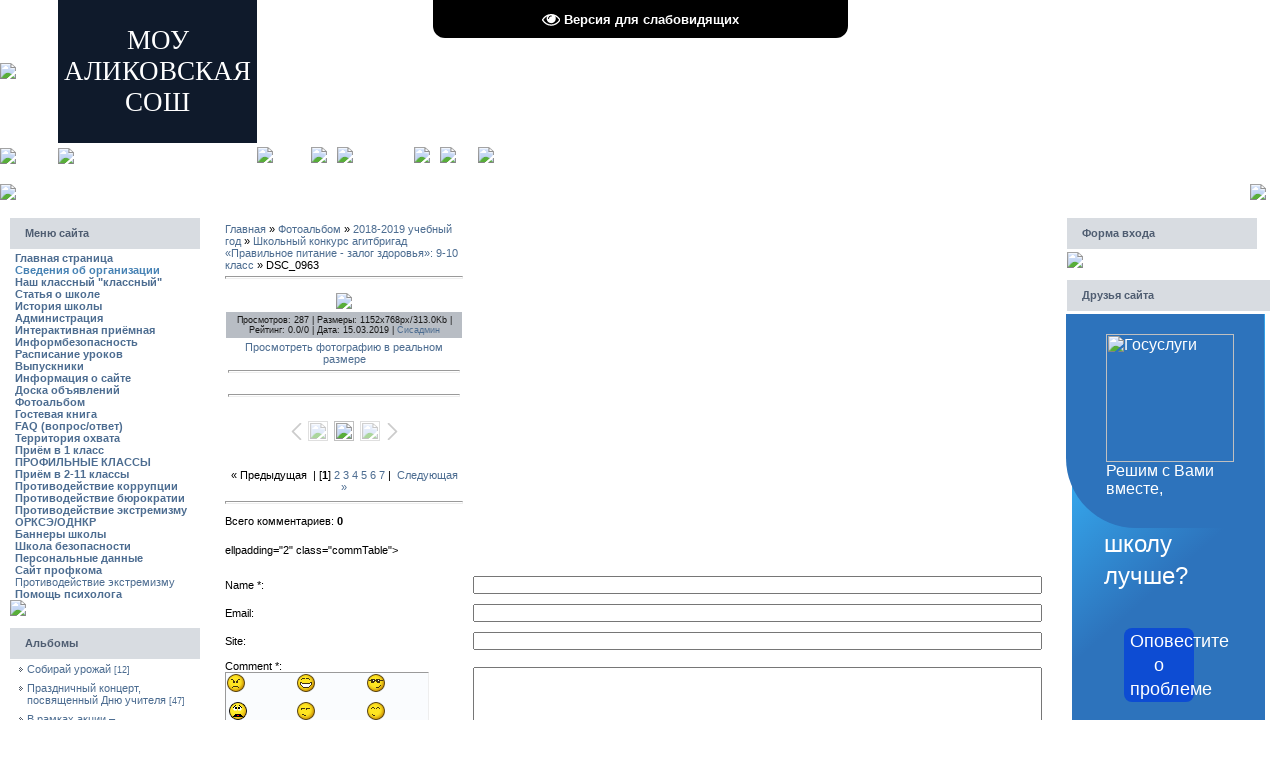

--- FILE ---
content_type: text/html; charset=UTF-8
request_url: https://alikovo.ucoz.ru/photo/2018_2019_uchebnyj_god/shkolnyj_konkurs_agitbrigad_pravilnoe_pitanie_zalog_zdorovja_10_11_klass/dsc_0963/122-0-2282
body_size: 20841
content:
<html>
<head>

<title>DSC_0963 - Школьный конкурс агитбригад «Правильное питание - залог здоровья»: 9-10 класс - 2018-2019 учебный год - Фотоальбом - Сайт МБОУ "Аликовская СОШ им. И.Я.Яковлева"</title>
<link type="text/css" rel="StyleSheet" href="/_st/my.css" />

	<link rel="stylesheet" href="/.s/src/base.min.css" />
	<link rel="stylesheet" href="/.s/src/layer7.min.css" />

	<script src="/.s/src/jquery-1.12.4.min.js"></script>
	
	<script src="/.s/src/uwnd.min.js"></script>
	<script src="//s763.ucoz.net/cgi/uutils.fcg?a=uSD&ca=2&ug=999&isp=1&r=0.77168955157379"></script>
	<link rel="stylesheet" href="/.s/src/ulightbox/ulightbox.min.css" />
	<link rel="stylesheet" href="/.s/src/photo.css" />
	<link rel="stylesheet" href="/.s/src/photopage.min.css" />
	<link rel="stylesheet" href="/.s/src/social.css" />
	<script src="/.s/src/ulightbox/ulightbox.min.js"></script>
	<script src="/.s/src/photopage.min.js"></script>
	<script src="/.s/src/visually_impaired.min.js"></script>
	<script>
/* --- UCOZ-JS-DATA --- */
window.uCoz = {"site":{"id":"0alikovo","host":"alikovo.ucoz.ru","domain":null},"sign":{"7251":"Запрошенный контент не может быть загружен. Пожалуйста, попробуйте позже.","3125":"Закрыть","7253":"Начать слайд-шоу","10075":"Обязательны для выбора","5458":"Следующий","3238":"Опции","7254":"Изменить размер","5255":"Помощник","7287":"Перейти на страницу с фотографией.","7252":"Предыдущий","210178":"Замечания"},"module":"photo","uLightboxType":1,"ssid":"001316100335214512265","layerType":7,"language":"ru","country":"US"};
/* --- UCOZ-JS-CODE --- */
	var uhe    = 2;
	var lng    = 'ru';
	var has    = 0;
	var imgs   = 0;
	var bg     = 0;
	var hwidth = 0;
	var bgs    = [1, 2 ];
	var fonts  = [22];
	var eyeSVG = '<?xml version="1.0" encoding="utf-8"?><svg width="18" height="18" viewBox="0 0 1750 1750" xmlns="http://www.w3.org/2000/svg"><path fill="#ffffff" d="M1664 960q-152-236-381-353 61 104 61 225 0 185-131.5 316.5t-316.5 131.5-316.5-131.5-131.5-316.5q0-121 61-225-229 117-381 353 133 205 333.5 326.5t434.5 121.5 434.5-121.5 333.5-326.5zm-720-384q0-20-14-34t-34-14q-125 0-214.5 89.5t-89.5 214.5q0 20 14 34t34 14 34-14 14-34q0-86 61-147t147-61q20 0 34-14t14-34zm848 384q0 34-20 69-140 230-376.5 368.5t-499.5 138.5-499.5-139-376.5-368q-20-35-20-69t20-69q140-229 376.5-368t499.5-139 499.5 139 376.5 368q20 35 20 69z"/></svg>';
	jQuery(function ($) {
		document.body.insertAdjacentHTML('afterBegin', '<a id="uhvb" class="in-body top-centered " style="background-color:#000000; color:#ffffff; " href="javascript:;" onclick="uvcl();" itemprop="copy">'+eyeSVG+' <b>Версия для слабовидящих</b></a>');
		uhpv(has);
	});
	

		function eRateEntry(select, id, a = 65, mod = 'photo', mark = +select.value, path = '', ajax, soc) {
			if (mod == 'shop') { path = `/${ id }/edit`; ajax = 2; }
			( !!select ? confirm(select.selectedOptions[0].textContent.trim() + '?') : true )
			&& _uPostForm('', { type:'POST', url:'/' + mod + path, data:{ a, id, mark, mod, ajax, ...soc } });
		}

		function updateRateControls(id, newRate) {
			let entryItem = self['entryID' + id] || self['comEnt' + id];
			let rateWrapper = entryItem.querySelector('.u-rate-wrapper');
			if (rateWrapper && newRate) rateWrapper.innerHTML = newRate;
			if (entryItem) entryItem.querySelectorAll('.u-rate-btn').forEach(btn => btn.remove())
		}

	let ajaxPageController = {
		showLoader : function() { document.getElementById('myGrid')?.classList.remove('u-hidden'); },
		hideLoader : function() { document.getElementById('myGrid')?.classList.add('u-hidden'); },
	};
 function uSocialLogin(t) {
			var params = {"ok":{"height":390,"width":710},"yandex":{"height":515,"width":870},"vkontakte":{"width":790,"height":400}};
			var ref = escape(location.protocol + '//' + ('alikovo.ucoz.ru' || location.hostname) + location.pathname + ((location.hash ? ( location.search ? location.search + '&' : '?' ) + 'rnd=' + Date.now() + location.hash : ( location.search || '' ))));
			window.open('/'+t+'?ref='+ref,'conwin','width='+params[t].width+',height='+params[t].height+',status=1,resizable=1,left='+parseInt((screen.availWidth/2)-(params[t].width/2))+',top='+parseInt((screen.availHeight/2)-(params[t].height/2)-20)+'screenX='+parseInt((screen.availWidth/2)-(params[t].width/2))+',screenY='+parseInt((screen.availHeight/2)-(params[t].height/2)-20));
			return false;
		}
		function TelegramAuth(user){
			user['a'] = 9; user['m'] = 'telegram';
			_uPostForm('', {type: 'POST', url: '/index/sub', data: user});
		}
function loginPopupForm(params = {}) { new _uWnd('LF', ' ', -250, -100, { closeonesc:1, resize:1 }, { url:'/index/40' + (params.urlParams ? '?'+params.urlParams : '') }) }
/* --- UCOZ-JS-END --- */
</script>

	<style>.UhideBlock{display:none; }</style>
	<script type="text/javascript">new Image().src = "//counter.yadro.ru/hit;noadsru?r"+escape(document.referrer)+(screen&&";s"+screen.width+"*"+screen.height+"*"+(screen.colorDepth||screen.pixelDepth))+";u"+escape(document.URL)+";"+Date.now();</script>
</head>

<body style="background-color:#FFFFFF; margin:0px; padding:0px;">
<div style="background:url('//src.ucoz.ru/t/831/1.gif') repeat-x #FFFFFF;">
<!-- Header -->
<table border="0" cellpadding="0" cellspacing="0" width="100%" height="169">
<tr>
 <td width="58" height="143"><img src="//src.ucoz.ru/t/831/2.jpg" border="0"></td>
 <td width="199" align="center" style="background:url('//src.ucoz.ru/t/831/3.jpg') #0F1A2B;"><span style="color:#FFFFFF;font:20pt bold Verdana,Tahoma;">МОУ АЛИКОВСКАЯ СОШ</span></td>
 <td align="right" style="background:url('//src.ucoz.ru/t/831/4.jpg') left no-repeat;padding-top:5px;padding-right:10px;color:#FFFFFF;font-size:10px;" valign="top">Среда, 21.01.2026, 22:19</td>
</tr> 
<tr>
 <td width="58" height="26"><img src="//src.ucoz.ru/t/831/5.jpg" border="0"></td>
 <td width="199" height="26"><img src="//src.ucoz.ru/t/831/6.jpg" border="0"></td>
 <td style="background:url('//src.ucoz.ru/t/831/7.jpg') left no-repeat;">
 <div style="height:18px;background:url('//src.ucoz.ru/t/831/8.gif');margin-right:10px;float:left;text-transform:lowercase;font-size:10px;" class="topLink"><img src="//src.ucoz.ru/t/831/9.gif" border="0" align="absmiddle"><a href="http://alikovo.ucoz.ru/">Главная</a><img src="//src.ucoz.ru/t/831/10.gif" border="0" align="absmiddle"></div>
 <div style="height:18px;background:url('//src.ucoz.ru/t/831/8.gif');margin-right:10px;float:left;text-transform:lowercase;font-size:10px;" class="topLink"><img src="//src.ucoz.ru/t/831/9.gif" border="0" align="absmiddle"><a href="/register">Регистрация</a><img src="//src.ucoz.ru/t/831/10.gif" border="0" align="absmiddle"></div><div style="height:18px;background:url('//src.ucoz.ru/t/831/8.gif');margin-right:10px;float:left;text-transform:lowercase;font-size:10px;" class="topLink"><img src="//src.ucoz.ru/t/831/9.gif" border="0" align="absmiddle"><a href="javascript:;" rel="nofollow" onclick="loginPopupForm(); return false;">Вход</a><img src="//src.ucoz.ru/t/831/10.gif" border="0" align="absmiddle"></div></td>
</tr> 
</table>
<table border="0" cellpadding="0" cellspacing="0" width="100%" height="46">
<tr>
 <td width="30" height="46"><img src="//src.ucoz.ru/t/831/11.jpg" border="0"></td>
 <td align="right" class="topLink1" style="background:url('//src.ucoz.ru/t/831/12.jpg') left no-repeat;padding-bottom:7px;font-size:10px;color:#FFFFFF;">Приветствую Вас <b>Гость</b>  </td>
 <td width="30" height="46"><img src="//src.ucoz.ru/t/831/13.jpg" border="0"></td>
</tr> 
</table>
<!-- /Header -->

<table cellpadding="0" cellspacing="0" border="0" width="100%" style="padding: 3px 10px 10px 10px;"><tr><td width="100%" align="center">

<!-- Body -->
<table border="0" cellpadding="0" cellspacing="0" width="100%">
<tr>
<td valign="top" width="190">

<!-- -->
<table border="0" cellpadding="0" cellspacing="0" width="190">
<tr><td height="31" style="background:url('//src.ucoz.ru/t/831/14.gif') #D8DCE1;color:#4F5D71;padding-left:15px;"><b>Меню сайта</b></td></tr>
<tr><td style="background:url('//src.ucoz.ru/t/831/15.gif');padding:3px 5px 0px 5px;">
<!--U1AAMENU1Z--><div style="display: inline;" id="menuDiv">
<span style="font-weight: bold;"><a class="m" href="http://alikovo.ucoz.ru/" target="null">Главная страница</a></span><span style="font-weight: bold;"><br><a href="//alikovo.ucoz.ru/index/0-14" target="_self"><span style="color: rgb(70, 130, 180);">Сведения об организации</span></a></span><span style="font-weight: bold;"></span><span style="font-size: 10pt;"><span style="font-size: 8pt;"></span></span><span style="font-weight: bold;"><br><a href="//alikovo.ucoz.ru/index/samyj_klassnyj_quotklassnyjquot/0-42" target="_blank">Наш классный "классный"</a></span><br><ul class="uz"><li class="m"><span style="font-weight: bold;"><a href="http://www.firo.ru/wp-content/uploads/2014/04/Novickaja.pdf" target="_blank">Статья о школе</a><br></span></li><li><span style="font-weight: bold;"><a class="m" href="//alikovo.ucoz.ru/index/0-4">История школы</a></span></li><span style="font-weight: bold;">
</span><li class="m"><span style="font-weight: bold;"><a class="m" href="//alikovo.ucoz.ru/index/0-5">Администрация</a></span></li><li class="m"><span style="font-weight: bold;"><a href="//alikovo.ucoz.ru/index/0-3" target="_blank">Интерактивная приёмная</a></span></li><li class="m"><span style="font-weight: bold;"><a target="_blank" href="//alikovo.ucoz.ru/news/informbezopas/2020-11-18-2346">Информбезопасность</a><br></span></li><li class="m"><span style="font-weight: bold;"><a href="http://salikovo.chuvash.org/razpizanie/index.html" target="_blank">Расписание уроков</a><a target="_blank"></a></span></li><span style="font-weight: bold;">

</span><li class="m"><span style="font-weight: bold;"><a class="m" href="//alikovo.ucoz.ru/index/0-8">Выпускники</a></span> </li><span style="font-weight: bold;">
</span><li class="m"><span style="font-weight: bold;"><a class="m" href="//alikovo.ucoz.ru/index/0-2">Информация о сайте</a></span></li><li class="m"><span style="font-weight: bold;"><a href="//alikovo.ucoz.ru/board/" target="_blank">Доска объявлений</a><br></span></li><span style="font-weight: bold;"></span><li class="m"><span style="font-weight: bold;"><a class="m" href="//alikovo.ucoz.ru/photo/">Фотоальбом</a></span> </li><span style="font-weight: bold;">
</span><li class="m"><span style="font-weight: bold;"><a class="m" href="//alikovo.ucoz.ru/gb/">Гостевая книга</a></span> </li><span style="font-weight: bold;"></span><li class="m"><span style="font-weight: bold;"><a class="m" href="//alikovo.ucoz.ru/faq/">FAQ (вопрос/ответ)</a></span></li><li class="m"><span style="font-weight: bold;"><a href="https://maps.yandex.ru/?um=mymaps%3AfLNM5qUZ7e_DAIoL0wIY2TVJi-0iOtGG&amp;ll=46.775863%2C55.716962&amp;z=11" target="_blank">Территория охвата</a></span></li><li class="m"><span style="font-weight: bold;"><a href="//alikovo.ucoz.ru/news/vakantnye_mesta_dlja_prijoma_v_1_klass/2014-12-14-1330" target="_blank">Приём в 1 класс</a></span></li><li class="m"><span style="font-weight: bold;"><a target="_blank" href="//alikovo.ucoz.ru/news/prijom_v_10_klassy/2020-08-03-2311">ПРОФИЛЬНЫЕ КЛАССЫ</a><br></span></li><li class="m"><span style="font-weight: bold;"><a target="_blank" href="//alikovo.ucoz.ru/news/primem/2020-10-01-2327">Приём в 2-11 классы</a></span></li><li class="m"><span style="font-weight: bold;"><a target="_blank" href="//alikovo.ucoz.ru/news/2007-03-20-13">Противодействие коррупции</a></span></li><li class="m"><span style="font-weight: bold;"><a href="https://alikovo.ucoz.ru/news/protivodejstvie_bjurokratizacii/2023-08-03-2886" target="_blank">Противодействие бюрократии</a></span></li><li class="m"><span style="font-weight: bold;"><a href="https://alikovo.ucoz.ru/news/kak_segodnja_alikovskaja_shkola_otmtila_den_rossijskogo_gosudarstvennogo_flaga/2024-08-22-3031" target="_blank">Противодействие экстремизму<br></a></span></li><li class="m"><span style="font-weight: bold;"><a target="_blank" href="//alikovo.ucoz.ru/news/orcse/2021-02-12-2402">ОРКСЭ/ОДНКР</a></span></li><li class="m"><span style="font-weight: bold;"><a href="//alikovo.ucoz.ru/news/prikhodite_na_pokrov/2022-10-16-2765" target="_blank">Баннеры школы</a><br></span></li><span style="font-weight: bold;">
</span><span style="font-weight: bold;">
</span><li class="m"><a target="_blank" href="//alikovo.ucoz.ru/news/2007-05-20-38"><span style="font-weight: bold;">Школа безопасности</span></a></li><li class="m"><span style="font-weight: bold;"><a target="_blank" href="//alikovo.ucoz.ru/news/persdann/2021-05-21-2464">Персональные данные</a><br></span></li><li class="m"><span style="font-weight: bold;"><a class="m" href="//www.alik-profcom.ucoz.ru/">Сайт профкома</a></span></li><li class="m"><a href="https://alikovo.ucoz.ru/news/sofija_i_sofja_dve_medali_odin_vid_sporta/2025-03-21-3105" target="_blank">Противодействие экстремизму</a></li><li class="m"><span style="font-weight: bold;"><a href="https://alikovo.ucoz.ru/news/pomoshh_shkolnogo_psikhologa/2025-08-19-3145" target="_blank">Помощь психолога</a></span></li></ul></div><script type="text/javascript">try { var nl=document.getElementById('menuDiv').getElementsByTagName('a'); var found=-1; var url=document.location.href+'/'; var len=0; for (var i=0;i<nl.length;i++){ if (url.indexOf(nl[i].href)>=0){ if (found==-1 || len<nl[i].href.length){ found=i; len=nl[i].href.length; } } } if (found>=0){ nl[found].className='ma'; } } catch(e){}</script><!--/U1AAMENU1Z-->
</td></tr>
<tr><td><img src="//src.ucoz.ru/t/831/16.gif" border="0"></td></tr>
</table><br />
<!--/-->

<!-- -->

<table border="0" cellpadding="0" cellspacing="0" width="190">
<tr><td height="31" style="background:url('//src.ucoz.ru/t/831/14.gif') #D8DCE1;color:#4F5D71;padding-left:15px;"><b>Альбомы</b></td></tr>
<tr><td style="background:url('//src.ucoz.ru/t/831/15.gif');padding:3px 5px 0px 5px;"><table border="0" cellspacing="1" cellpadding="0" width="100%" class="catsTable"><tr>
					<td style="width:100%" class="catsTd" valign="top" id="cid83">
						<a href="/photo/2018_2019_uchebnyj_god/sobiraj_urozhaj/83" class="catName">Собирай урожай</a>  <span class="catNumData" style="unicode-bidi:embed;">[12]</span> 
					</td></tr><tr>
					<td style="width:100%" class="catsTd" valign="top" id="cid84">
						<a href="/photo/2018_2019_uchebnyj_god/prazdnichnyj_koncert_posvjashhennyj_dnju_uchitelja/84" class="catName">Праздничный концерт, посвященный Дню учителя</a>  <span class="catNumData" style="unicode-bidi:embed;">[47]</span> 
					</td></tr><tr>
					<td style="width:100%" class="catsTd" valign="top" id="cid85">
						<a href="/photo/2018_2019_uchebnyj_god/v_ramkakh_akcii_pokazatelnye_vystuplenija_po_karateh/85" class="catName">В рамках акции – показательные выступления по каратэ</a>  <span class="catNumData" style="unicode-bidi:embed;">[4]</span> 
					</td></tr><tr>
					<td style="width:100%" class="catsTd" valign="top" id="cid86">
						<a href="/photo/2018_2019_uchebnyj_god/nashe_zdorove_v_nashikh_rukakh/86" class="catName">Наше здоровье – в наших руках!</a>  <span class="catNumData" style="unicode-bidi:embed;">[5]</span> 
					</td></tr><tr>
					<td style="width:100%" class="catsTd" valign="top" id="cid87">
						<a href="/photo/2018_2019_uchebnyj_god/posvjashhenie_v_pervoklassniki/87" class="catName">Посвящение в первоклассники</a>  <span class="catNumData" style="unicode-bidi:embed;">[24]</span> 
					</td></tr><tr>
					<td style="width:100%" class="catsTd" valign="top" id="cid88">
						<a href="/photo/2018_2019_uchebnyj_god/otkrytye_uroki_v_ramkakh_seminara_praktikuma_uchitelej_inostrannogo_jazyka/88" class="catName">Открытые уроки в рамках семинара-практикума  учителей иностранного языка</a>  <span class="catNumData" style="unicode-bidi:embed;">[5]</span> 
					</td></tr><tr>
					<td style="width:100%" class="catsTd" valign="top" id="cid89">
						<a href="/photo/2018_2019_uchebnyj_god/shkolnik_mozhet_chto_nuzhno_znat_o_svoikh_pravakh_na_egeh_i_kak_dejstvovat/89" class="catName">Школьник может! Что нужно знать о своих правах на ЕГЭ и как действовать</a>  <span class="catNumData" style="unicode-bidi:embed;">[4]</span> 
					</td></tr><tr>
					<td style="width:100%" class="catsTd" valign="top" id="cid90">
						<a href="/photo/2018_2019_uchebnyj_god/iii_respublikanskij_slet_chuvashskogo_regionalnogo_otdelenija_rossijskogo_dvizhenija_shkolnikov/90" class="catName">III республиканский Слет Чувашского регионального отделения Российского движения школьников</a>  <span class="catNumData" style="unicode-bidi:embed;">[11]</span> 
					</td></tr><tr>
					<td style="width:100%" class="catsTd" valign="top" id="cid91">
						<a href="/photo/2018_2019_uchebnyj_god/dnju_rozhdenija_rdsh_posvjashhaetsja/91" class="catName">Дню рождения РДШ посвящается…</a>  <span class="catNumData" style="unicode-bidi:embed;">[19]</span> 
					</td></tr><tr>
					<td style="width:100%" class="catsTd" valign="top" id="cid92">
						<a href="/photo/2018_2019_uchebnyj_god/v_shkole_otmetili_mezhdunarodnyj_den_tolerantnosti/92" class="catName">В школе отметили Международный день толерантности</a>  <span class="catNumData" style="unicode-bidi:embed;">[6]</span> 
					</td></tr><tr>
					<td style="width:100%" class="catsTd" valign="top" id="cid93">
						<a href="/photo/2018_2019_uchebnyj_god/den_zdorovja_s_rdsh_shkolnyj_ehtap_vserossijskogo_turnira_po_shakhmatam/93" class="catName">День здоровья с РДШ: школьный этап Всероссийского турнира по шахматам</a>  <span class="catNumData" style="unicode-bidi:embed;">[12]</span> 
					</td></tr><tr>
					<td style="width:100%" class="catsTd" valign="top" id="cid94">
						<a href="/photo/2018_2019_uchebnyj_god/sostojalos_obshheshkolnoe_roditelskoe_sobranie_konferencija/94" class="catName">Состоялось общешкольное родительское собрание (конференция)</a>  <span class="catNumData" style="unicode-bidi:embed;">[15]</span> 
					</td></tr><tr>
					<td style="width:100%" class="catsTd" valign="top" id="cid95">
						<a href="/photo/2018_2019_uchebnyj_god/prazdnichnyj_koncert_posvjashhennyj_dnju_materi/95" class="catName">Праздничный концерт, посвященный Дню матери</a>  <span class="catNumData" style="unicode-bidi:embed;">[29]</span> 
					</td></tr><tr>
					<td style="width:100%" class="catsTd" valign="top" id="cid96">
						<a href="/photo/2018_2019_uchebnyj_god/v_preddverii_novogo_goda_akcija_quot_deti_detjam_quot/96" class="catName">В преддверии Нового года акция "Дети детям"</a>  <span class="catNumData" style="unicode-bidi:embed;">[17]</span> 
					</td></tr><tr>
					<td style="width:100%" class="catsTd" valign="top" id="cid97">
						<a href="/photo/2018_2019_uchebnyj_god/shkolnyj_konkurs_khudozhestvennogo_tvorchestva_klassnaja_jolka/97" class="catName">Школьный конкурс художественного творчества «Классная Ёлка»</a>  <span class="catNumData" style="unicode-bidi:embed;">[12]</span> 
					</td></tr><tr>
					<td style="width:100%" class="catsTd" valign="top" id="cid98">
						<a href="/photo/2018_2019_uchebnyj_god/novogodnee_predstavlenie_karlson_kotoryj_zhivet_na_kryshe_prokaznichaet_opjat/98" class="catName">Новогоднее представление «Карлсон, который живет на крыше, проказничает опять»</a>  <span class="catNumData" style="unicode-bidi:embed;">[7]</span> 
					</td></tr><tr>
					<td style="width:100%" class="catsTd" valign="top" id="cid99">
						<a href="/photo/2018_2019_uchebnyj_god/pozdravlenie_deda_moroza_i_snegurochki/99" class="catName">Поздравление Деда Мороза и Снегурочки</a>  <span class="catNumData" style="unicode-bidi:embed;">[21]</span> 
					</td></tr><tr>
					<td style="width:100%" class="catsTd" valign="top" id="cid100">
						<a href="/photo/2018_2019_uchebnyj_god/konkurs_snegurochka_goda_2018/100" class="catName">Конкурс «Снегурочка Года – 2018»</a>  <span class="catNumData" style="unicode-bidi:embed;">[12]</span> 
					</td></tr><tr>
					<td style="width:100%" class="catsTd" valign="top" id="cid101">
						<a href="/photo/2018_2019_uchebnyj_god/profsojuznaja_elka_dlja_detej_rabotnikov_shkoly/101" class="catName">Профсоюзная Елка для детей работников школы</a>  <span class="catNumData" style="unicode-bidi:embed;">[10]</span> 
					</td></tr><tr>
					<td style="width:100%" class="catsTd" valign="top" id="cid102">
						<a href="/photo/2018_2019_uchebnyj_god/poseshhenie_chuvashskogo_gosudarstvennogo_teatra_opery_i_baleta/102" class="catName">Посещение Чувашского государственного театра оперы и балета</a>  <span class="catNumData" style="unicode-bidi:embed;">[5]</span> 
					</td></tr><tr>
					<td style="width:100%" class="catsTd" valign="top" id="cid103">
						<a href="/photo/2018_2019_uchebnyj_god/nedelja_anglijskogo_jazyka/103" class="catName">Неделя английского языка</a>  <span class="catNumData" style="unicode-bidi:embed;">[5]</span> 
					</td></tr><tr>
					<td style="width:100%" class="catsTd" valign="top" id="cid104">
						<a href="/photo/2018_2019_uchebnyj_god/pedagog_alikovskoj_shkoly_pobyvala_v_gosudarstvennoj_dume_federalnogo_sobranija_rossijskoj_federacii/104" class="catName">Педагог Аликовской школы побывала в Государственной Думе Федерального Собрания Российской Федерации</a>  <span class="catNumData" style="unicode-bidi:embed;">[5]</span> 
					</td></tr><tr>
					<td style="width:100%" class="catsTd" valign="top" id="cid105">
						<a href="/photo/2018_2019_uchebnyj_god/vecher_vstrechi_vypusknikov/105" class="catName">Вечер встречи выпускников</a>  <span class="catNumData" style="unicode-bidi:embed;">[12]</span> 
					</td></tr><tr>
					<td style="width:100%" class="catsTd" valign="top" id="cid106">
						<a href="/photo/2018_2019_uchebnyj_god/lyzhnaja_ehstafeta_sredi_uchashhikhsja_4_11_klassov/106" class="catName">Лыжная эстафета  среди учащихся 4-11 классов</a>  <span class="catNumData" style="unicode-bidi:embed;">[20]</span> 
					</td></tr><tr>
					<td style="width:100%" class="catsTd" valign="top" id="cid107">
						<a href="/photo/2018_2019_uchebnyj_god/corevnovanija_po_preodoleniju_voenizirovannoj_polosy_prepjatstvij/107" class="catName">Cоревнования по преодолению военизированной полосы препятствий</a>  <span class="catNumData" style="unicode-bidi:embed;">[20]</span> 
					</td></tr><tr>
					<td style="width:100%" class="catsTd" valign="top" id="cid108">
						<a href="/photo/2018_2019_uchebnyj_god/1_2_3_90_91_alikovskaja_shkola_prinjala_uchastie_v_lyzhne_rossii_2019/108" class="catName">Аликовская школа приняла участие в «Лыжне России-2019»</a>  <span class="catNumData" style="unicode-bidi:embed;">[24]</span> 
					</td></tr><tr>
					<td style="width:100%" class="catsTd" valign="top" id="cid109">
						<a href="/photo/2018_2019_uchebnyj_god/smotr_stroja_i_pesni_sredi_uchashhikhsja_5_i_7_klassov/109" class="catName">Смотр строя и песни среди учащихся 5 и 7 классов</a>  <span class="catNumData" style="unicode-bidi:embed;">[11]</span> 
					</td></tr><tr>
					<td style="width:100%" class="catsTd" valign="top" id="cid110">
						<a href="/photo/2018_2019_uchebnyj_god/smotr_stroja_i_pesni_vystuplenie_8_9_i_10_11_klassov/110" class="catName">Смотр строя и песни: выступление 8-9 и 10-11 классов</a>  <span class="catNumData" style="unicode-bidi:embed;">[8]</span> 
					</td></tr><tr>
					<td style="width:100%" class="catsTd" valign="top" id="cid111">
						<a href="/photo/2018_2019_uchebnyj_god/aktivisty_rdsh_pobediteli_v_nominacii_skazochnaja_feerija/111" class="catName">Активисты РДШ – победители в номинации «Сказочная феерия»</a>  <span class="catNumData" style="unicode-bidi:embed;">[10]</span> 
					</td></tr><tr>
					<td style="width:100%" class="catsTd" valign="top" id="cid112">
						<a href="/photo/2018_2019_uchebnyj_god/podvedeny_itogi_smotra_stroja_i_pesni/112" class="catName">Подведены итоги смотра строя и песни</a>  <span class="catNumData" style="unicode-bidi:embed;">[16]</span> 
					</td></tr><tr>
					<td style="width:100%" class="catsTd" valign="top" id="cid113">
						<a href="/photo/2018_2019_uchebnyj_god/sorevnovanija_po_silovoj_gimnastike/113" class="catName">Соревнования по силовой гимнастике</a>  <span class="catNumData" style="unicode-bidi:embed;">[5]</span> 
					</td></tr><tr>
					<td style="width:100%" class="catsTd" valign="top" id="cid114">
						<a href="/photo/2018_2019_uchebnyj_god/sostojalsja_prazdnichnyj_koncert_posvjashhennyj_dnju_zashhitnika_otechestva/114" class="catName">Состоялся праздничный концерт, посвященный Дню защитника Отечества</a>  <span class="catNumData" style="unicode-bidi:embed;">[11]</span> 
					</td></tr><tr>
					<td style="width:100%" class="catsTd" valign="top" id="cid115">
						<a href="/photo/2018_2019_uchebnyj_god/rdsh_na_territorialnom_forume_gde_rodilsja_tam_i_prigodilsja_v_ramkakh_mezhregionalnogo_foruma/115" class="catName">РДШ – на территориальном форуме  «Где родился, там и пригодился» в рамках межрегионального форума</a>  <span class="catNumData" style="unicode-bidi:embed;">[11]</span> 
					</td></tr><tr>
					<td style="width:100%" class="catsTd" valign="top" id="cid116">
						<a href="/photo/2018_2019_uchebnyj_god/junye_matematiki_pobediteli_i_prizery_iv_selskogo_turnira/116" class="catName">Юные математики - победители и призеры IV Сельского турнира</a>  <span class="catNumData" style="unicode-bidi:embed;">[12]</span> 
					</td></tr><tr>
					<td style="width:100%" class="catsTd" valign="top" id="cid117">
						<a href="/photo/2018_2019_uchebnyj_god/vtoroj_ehtap_iii_mezhregionalnogo_foruma_selskikh_shkol_i_malykh_gorodov/117" class="catName">Второй этап III Межрегионального форума сельских школ и малых городов</a>  <span class="catNumData" style="unicode-bidi:embed;">[15]</span> 
					</td></tr><tr>
					<td style="width:100%" class="catsTd" valign="top" id="cid118">
						<a href="/photo/2018_2019_uchebnyj_god/v_preddverii_8_marta_srostojalsja_konkurs_quot_veselye_kosichki_quot/118" class="catName">В преддверии 8 марта состоялся конкурс "Веселые косички"</a>  <span class="catNumData" style="unicode-bidi:embed;">[14]</span> 
					</td></tr><tr>
					<td style="width:100%" class="catsTd" valign="top" id="cid119">
						<a href="/photo/2018_2019_uchebnyj_god/prazdnichnyj_koncert_posvjashhennyj_mezhdunarodnomu_zhenskomu_dnju/119" class="catName">Праздничный концерт, посвященный Международному женскому дню</a>  <span class="catNumData" style="unicode-bidi:embed;">[18]</span> 
					</td></tr><tr>
					<td style="width:100%" class="catsTd" valign="top" id="cid120">
						<a href="/photo/2018_2019_uchebnyj_god/shkolnyj_konkurs_agitbrigad_pravilnoe_pitanie_zalog_zdorovja/120" class="catName">Школьный  конкурс агитбригад «Правильное питание - залог здоровья» (5-6 классы)</a>  <span class="catNumData" style="unicode-bidi:embed;">[10]</span> 
					</td></tr><tr>
					<td style="width:100%" class="catsTd" valign="top" id="cid121">
						<a href="/photo/2018_2019_uchebnyj_god/shkolnyj_konkurs_agitbrigad_pravilnoe_pitanie_zalog_zdorovja_7_8_klassy/121" class="catName">Школьный конкурс агитбригад «Правильное питание - залог здоровья» (7-8 классы)</a>  <span class="catNumData" style="unicode-bidi:embed;">[6]</span> 
					</td></tr><tr>
					<td style="width:100%" class="catsTd" valign="top" id="cid122">
						<a href="/photo/2018_2019_uchebnyj_god/shkolnyj_konkurs_agitbrigad_pravilnoe_pitanie_zalog_zdorovja_10_11_klass/122" class="catNameActive">Школьный конкурс агитбригад «Правильное питание - залог здоровья»: 9-10 класс</a>  <span class="catNumData" style="unicode-bidi:embed;">[7]</span> 
					</td></tr><tr>
					<td style="width:100%" class="catsTd" valign="top" id="cid123">
						<a href="/photo/2018_2019_uchebnyj_god/14_marta_mezhdunarodnyj_den_chisla_pi/123" class="catName">14 марта - Международный день числа Пи</a>  <span class="catNumData" style="unicode-bidi:embed;">[6]</span> 
					</td></tr><tr>
					<td style="width:100%" class="catsTd" valign="top" id="cid124">
						<a href="/photo/2018_2019_uchebnyj_god/municipalnyj_ehtap_konkursa_quot_samyj_klassnyj_klassnyj_quot/124" class="catName">Муниципальный этап конкурса "Самый классный классный"</a>  <span class="catNumData" style="unicode-bidi:embed;">[15]</span> 
					</td></tr><tr>
					<td style="width:100%" class="catsTd" valign="top" id="cid125">
						<a href="/photo/2018_2019_uchebnyj_god/i_turnir_po_matematike_alikovskoj_shkoly/125" class="catName">I турнир по математике Аликовской школы</a>  <span class="catNumData" style="unicode-bidi:embed;">[13]</span> 
					</td></tr><tr>
					<td style="width:100%" class="catsTd" valign="top" id="cid126">
						<a href="/photo/2018_2019_uchebnyj_god/rajonnyj_festival_molodezhnykh_komand_kvn/126" class="catName">Районный фестиваль молодежных команд КВН</a>  <span class="catNumData" style="unicode-bidi:embed;">[8]</span> 
					</td></tr><tr>
					<td style="width:100%" class="catsTd" valign="top" id="cid127">
						<a href="/photo/2018_2019_uchebnyj_god/zozh_urok_pravilnogo_pitanija/127" class="catName">ЗОЖ: урок правильного питания</a>  <span class="catNumData" style="unicode-bidi:embed;">[0]</span> 
					</td></tr><tr>
					<td style="width:100%" class="catsTd" valign="top" id="cid128">
						<a href="/photo/2018_2019_uchebnyj_god/spartakiada_rabotnikov_obrazovanija_alikovskogo_rajona_prodolzhaetsja/128" class="catName">Спартакиада работников образования Аликовского района продолжается</a>  <span class="catNumData" style="unicode-bidi:embed;">[7]</span> 
					</td></tr><tr>
					<td style="width:100%" class="catsTd" valign="top" id="cid129">
						<a href="/photo/2018_2019_uchebnyj_god/zdorovoe_pitanie_aktivnoe_dolgoletie/129" class="catName">Здоровое питание - активное долголетие</a>  <span class="catNumData" style="unicode-bidi:embed;">[3]</span> 
					</td></tr><tr>
					<td style="width:100%" class="catsTd" valign="top" id="cid131">
						<a href="/photo/2018_2019_uchebnyj_god/odinnadcatiklassniki_sygrali_v_finansovuju_igru_bjudzhet_semi/131" class="catName">Одиннадцатиклассники сыграли в финансовую игру «Бюджет семьи»</a>  <span class="catNumData" style="unicode-bidi:embed;">[3]</span> 
					</td></tr><tr>
					<td style="width:100%" class="catsTd" valign="top" id="cid132">
						<a href="/photo/2018_2019_uchebnyj_god/v_alikovskoj_shkole_proshel_den_kosmonavtiki/132" class="catName">В Аликовской школе прошел День космонавтики</a>  <span class="catNumData" style="unicode-bidi:embed;">[11]</span> 
					</td></tr><tr>
					<td style="width:100%" class="catsTd" valign="top" id="cid133">
						<a href="/photo/2018_2019_uchebnyj_god/vystavka_risunkov_quot_zdorovoe_pitanie_aktivnoe_dolgoletie_quot/133" class="catName">Выставка рисунков "Здоровое питание - активное долголетие"</a>  <span class="catNumData" style="unicode-bidi:embed;">[6]</span> 
					</td></tr><tr>
					<td style="width:100%" class="catsTd" valign="top" id="cid134">
						<a href="/photo/2018_2019_uchebnyj_god/vystavka_quot_mir_pernatykh_quot/134" class="catName">Выставка "Мир пернатых"</a>  <span class="catNumData" style="unicode-bidi:embed;">[8]</span> 
					</td></tr><tr>
					<td style="width:100%" class="catsTd" valign="top" id="cid135">
						<a href="/photo/2018_2019_uchebnyj_god/vstrecha_uchashhikhsja_9_kh_klassov_s_predstaviteljami_kanashskogo_stroitelnogo_tekhnikuma/135" class="catName">Встреча учащихся 9-х классов с представителями Канашского строительного техникума</a>  <span class="catNumData" style="unicode-bidi:embed;">[3]</span> 
					</td></tr><tr>
					<td style="width:100%" class="catsTd" valign="top" id="cid136">
						<a href="/photo/2018_2019_uchebnyj_god/25_aprelja_den_chuvashskogo_jazyka/136" class="catName">25 апреля - День чувашского языка</a>  <span class="catNumData" style="unicode-bidi:embed;">[9]</span> 
					</td></tr><tr>
					<td style="width:100%" class="catsTd" valign="top" id="cid137">
						<a href="/photo/2018_2019_uchebnyj_god/zdorovyj_obraz_zhizni_tancevalnyj_fleshmob/137" class="catName">Здоровый образ жизни: танцевальный флешмоб</a>  <span class="catNumData" style="unicode-bidi:embed;">[8]</span> 
					</td></tr><tr>
					<td style="width:100%" class="catsTd" valign="top" id="cid138">
						<a href="/photo/2018_2019_uchebnyj_god/massovyj_subbotnik_na_territorii_shkoly/138" class="catName">Массовый субботник на территории школы</a>  <span class="catNumData" style="unicode-bidi:embed;">[11]</span> 
					</td></tr><tr>
					<td style="width:100%" class="catsTd" valign="top" id="cid139">
						<a href="/photo/2018_2019_uchebnyj_god/chavash_achi_chavashakh_respublika_shajenchi_3_mesh_festival/139" class="catName">«Чăваш ачи чăвашах» республика шайĕнчи 3-мĕш фестиваль</a>  <span class="catNumData" style="unicode-bidi:embed;">[4]</span> 
					</td></tr><tr>
					<td style="width:100%" class="catsTd" valign="top" id="cid140">
						<a href="/photo/2018_2019_uchebnyj_god/alikovskaja_shkola_prisoedinilas_k_akcii_quot_georgievskaja_lentochka_quot/140" class="catName">Аликовская школа присоединилась к акции "Георгиевская ленточка"</a>  <span class="catNumData" style="unicode-bidi:embed;">[6]</span> 
					</td></tr><tr>
					<td style="width:100%" class="catsTd" valign="top" id="cid141">
						<a href="/photo/2018_2019_uchebnyj_god/krasivaja_i_massovaja_akcija_vals_pobedy/141" class="catName">Красивая и массовая акция «Вальс Победы»</a>  <span class="catNumData" style="unicode-bidi:embed;">[15]</span> 
					</td></tr><tr>
					<td style="width:100%" class="catsTd" valign="top" id="cid142">
						<a href="/photo/2018_2019_uchebnyj_god/v_ramkakh_vserossijskogo_proekta_v_alikovskoj_shkole_ustanovlena_parta_geroja/142" class="catName">В рамках всероссийского проекта в Аликовской школе  установлена «Парта Героя»</a>  <span class="catNumData" style="unicode-bidi:embed;">[19]</span> 
					</td></tr><tr>
					<td style="width:100%" class="catsTd" valign="top" id="cid143">
						<a href="/photo/2018_2019_uchebnyj_god/akcija_quot_chasovoj_u_znameni_pobedy_quot/143" class="catName">Акция "Часовой у Знамени Победы"</a>  <span class="catNumData" style="unicode-bidi:embed;">[5]</span> 
					</td></tr><tr>
					<td style="width:100%" class="catsTd" valign="top" id="cid144">
						<a href="/photo/2018_2019_uchebnyj_god/alikovskaja_shkola_prinjala_uchastie_v_meroprijatii_posvjashhennom_dnju_pobedy/144" class="catName">Аликовская школа приняла участие в мероприятии, посвященном Дню Победы</a>  <span class="catNumData" style="unicode-bidi:embed;">[26]</span> 
					</td></tr><tr>
					<td style="width:100%" class="catsTd" valign="top" id="cid145">
						<a href="/photo/2018_2019_uchebnyj_god/akcija_stop_vich_spid/145" class="catName">Акция «Стоп ВИЧ/СПИД»</a>  <span class="catNumData" style="unicode-bidi:embed;">[3]</span> 
					</td></tr><tr>
					<td style="width:100%" class="catsTd" valign="top" id="cid146">
						<a href="/photo/2018_2019_uchebnyj_god/bolshoj_shkolnyj_piknik_rdsh/146" class="catName">Большой школьный пикник РДШ</a>  <span class="catNumData" style="unicode-bidi:embed;">[10]</span> 
					</td></tr><tr>
					<td style="width:100%" class="catsTd" valign="top" id="cid147">
						<a href="/photo/2018_2019_uchebnyj_god/vesennjaja_kampanija_po_posadke_derevev/147" class="catName">Весенняя кампания по посадке деревьев</a>  <span class="catNumData" style="unicode-bidi:embed;">[6]</span> 
					</td></tr><tr>
					<td style="width:100%" class="catsTd" valign="top" id="cid148">
						<a href="/photo/2018_2019_uchebnyj_god/prozvenel_poslednij_zvonok_dlja_vypusknikov_9_11_klassov/148" class="catName">Прозвенел последний звонок для выпускников 9-11 классов!</a>  <span class="catNumData" style="unicode-bidi:embed;">[8]</span> 
					</td></tr><tr>
					<td style="width:100%" class="catsTd" valign="top" id="cid149">
						<a href="/photo/2018_2019_uchebnyj_god/torzhestvennye_linejki_po_itogam_2018_2019_uchebnogo_goda/149" class="catName">Торжественные линейки по итогам 2018-2019 учебного года</a>  <span class="catNumData" style="unicode-bidi:embed;">[12]</span> 
					</td></tr><tr>
					<td style="width:100%" class="catsTd" valign="top" id="cid150">
						<a href="/photo/2018_2019_uchebnyj_god/51_ye_junarmejskie_igry_zarnica_i_orlenok/150" class="catName">51-ые юнармейские игры «Зарница» и «Орленок»</a>  <span class="catNumData" style="unicode-bidi:embed;">[12]</span> 
					</td></tr><tr>
					<td style="width:100%" class="catsTd" valign="top" id="cid151">
						<a href="/photo/2018_2019_uchebnyj_god/51_ye_junarmejskie_igry_zarnica_i_orlenok_foto_alikovskoj_shkoly/151" class="catName">51-ые юнармейские игры «Зарница» и «Орленок» (фото Аликовской школы)</a>  <span class="catNumData" style="unicode-bidi:embed;">[20]</span> 
					</td></tr><tr>
					<td style="width:100%" class="catsTd" valign="top" id="cid152">
						<a href="/photo/2018_2019_uchebnyj_god/torzhestvennaja_ceremonija_vruchenija_attestatov_vypusknikam_9_klassov/152" class="catName">Торжественная церемония вручения аттестатов выпускникам 9 классов</a>  <span class="catNumData" style="unicode-bidi:embed;">[50]</span> 
					</td></tr><tr>
					<td style="width:100%" class="catsTd" valign="top" id="cid153">
						<a href="/photo/2018_2019_uchebnyj_god/vypusknoj_vecher_2019_goda/153" class="catName">Выпускной вечер 2019 года</a>  <span class="catNumData" style="unicode-bidi:embed;">[17]</span> 
					</td></tr></table></td></tr>
<tr><td><img src="//src.ucoz.ru/t/831/16.gif" border="0"></td></tr>
</table><br />

<!--/-->

<!-- -->
 

<table border="0" cellpadding="0" cellspacing="0" width="190">
<tr><td height="31" style="background:url('//src.ucoz.ru/t/831/14.gif') #D8DCE1;color:#4F5D71;padding-left:15px;"><b>Мини-чат</b></td></tr>
<tr><td style="background:url('//src.ucoz.ru/t/831/15.gif');padding:3px 5px 0px 5px;"><iframe id="mchatIfm2" style="width:100%;height:300px" frameborder="0" scrolling="auto" hspace="0" vspace="0" allowtransparency="true" src="/mchat/"></iframe>
		<script>
			function sbtFrmMC991( form, data = {} ) {
				self.mchatBtn.style.display = 'none';
				self.mchatAjax.style.display = '';

				_uPostForm( form, { type:'POST', url:'/mchat/?523882124.59206', data } )

				return false
			}

			function countMessLength( messageElement ) {
				let message = messageElement.value
				let rst = 100 - message.length

				if ( rst < 0 ) {
					rst = 0;
					message = message.substr(0, 100);
					messageElement.value = message
				}

				document.querySelector('#jeuwu28').innerHTML = rst;
			}

			var tID7174 = -1;
			var tAct7174 = false;

			function setT7174(s) {
				var v = parseInt(s.options[s.selectedIndex].value);
				document.cookie = "mcrtd=" + s.selectedIndex + "; path=/";
				if (tAct7174) {
					clearInterval(tID7174);
					tAct7174 = false;
				}
				if (v > 0) {
					tID7174 = setInterval("document.getElementById('mchatIfm2').src='/mchat/?' + Date.now();", v*1000 );
					tAct7174 = true;
				}
			}

			function initSel7174() {
				var res = document.cookie.match(/(\W|^)mcrtd=([0-9]+)/);
				var s = $("#mchatRSel")[0];
				if (res && !!s) {
					s.selectedIndex = parseInt(res[2]);
					setT7174(s);
				}
				$("#mchatMsgF").on('keydown', function(e) {
					if ( e.keyCode == 13 && e.ctrlKey && !e.shiftKey ) {
						e.preventDefault()
						this.form?.requestSubmit()
					}
				});
			}
		</script>

		<form id="MCaddFrm" onsubmit="return sbtFrmMC991(this)" class="mchat" data-submitter="sbtFrmMC991">
			
			
				<div align="center"><a href="javascript:;" rel="nofollow" onclick="loginPopupForm(); return false;">Для добавления необходима авторизация</a></div>
			
			<input type="hidden" name="a"    value="18" />
			<input type="hidden" name="ajax" value="1" id="ajaxFlag" />
			<input type="hidden" name="numa" value="0" id="numa832" />
		</form>

		<!-- recaptcha lib -->
		
		<!-- /recaptcha lib -->

		<script>
			initSel7174();
			
			//try { bindSubmitHandler() } catch(e) {}
		</script></td></tr>
<tr><td><img src="//src.ucoz.ru/t/831/16.gif" border="0"></td></tr>
</table><br />



<table border="0" cellpadding="0" cellspacing="0" width="190">
<tr><td height="31" style="background:url('//src.ucoz.ru/t/831/14.gif') #D8DCE1;color:#4F5D71;padding-left:15px;"><b>Наш опрос</b></td></tr>
<tr><td style="background:url('//src.ucoz.ru/t/831/15.gif');padding:3px 5px 0px 5px;"><script>function pollnow894(){document.getElementById('PlBtn894').disabled=true;_uPostForm('pollform894',{url:'/poll/',type:'POST'});}function polll894(id,i){_uPostForm('',{url:'/poll/'+id+'-1-'+i+'-894',type:'GET'});}</script><div id="pollBlock894"><form id="pollform894" onsubmit="pollnow894();return false;">
			<div class="pollBlock">
				<div class="pollQue"><b>Оцените мой сайт</b></div>
				<div class="pollAns"><div class="answer"><input id="a8941" type="radio" name="answer" value="1" style="vertical-align:middle;" /> <label style="vertical-align:middle;display:inline;" for="a8941">Отлично</label></div>
<div class="answer"><input id="a8942" type="radio" name="answer" value="2" style="vertical-align:middle;" /> <label style="vertical-align:middle;display:inline;" for="a8942">Хорошо</label></div>
<div class="answer"><input id="a8943" type="radio" name="answer" value="3" style="vertical-align:middle;" /> <label style="vertical-align:middle;display:inline;" for="a8943">Нормально</label></div>
<div class="answer"><input id="a8944" type="radio" name="answer" value="4" style="vertical-align:middle;" /> <label style="vertical-align:middle;display:inline;" for="a8944">Плохо</label></div>
<div class="answer"><input id="a8945" type="radio" name="answer" value="5" style="vertical-align:middle;" /> <label style="vertical-align:middle;display:inline;" for="a8945">Ужасно</label></div>

					<div id="pollSbm894" class="pollButton"><input class="pollBut" id="PlBtn894" type="submit" value="Оценить" /></div>
					<input type="hidden" name="ssid" value="001316100335214512265" />
					<input type="hidden" name="id"   value="1" />
					<input type="hidden" name="a"    value="1" />
					<input type="hidden" name="ajax" value="894" /></div>
				<div class="pollLnk"> <a href="javascript:;" rel="nofollow" onclick="new _uWnd('PollR','Результаты опроса',660,200,{closeonesc:1,maxh:400},{url:'/poll/1'});return false;">Результаты</a> | <a href="javascript:;" rel="nofollow" onclick="new _uWnd('PollA','Архив опросов',660,250,{closeonesc:1,maxh:400,max:1,min:1},{url:'/poll/0-2'});return false;">Архив опросов</a> </div>
				<div class="pollTot">Всего ответов: <b>891</b></div>
			</div></form></div></td></tr>
<tr><td><img src="//src.ucoz.ru/t/831/16.gif" border="0"></td></tr>
</table><br />

<!--/-->

</td>

<td valign="top" style="padding:0px 20px 0px 20px;">
<table border="0" cellpadding="5" cellspacing="0" width="100%"><tr><td><a href="http://alikovo.ucoz.ru/">Главная</a> &raquo; <a href="/photo/">Фотоальбом</a> &raquo; <a href="/photo/2018_2019_uchebnyj_god/82">2018-2019 учебный год</a> &raquo; <a href="/photo/2018_2019_uchebnyj_god/shkolnyj_konkurs_agitbrigad_pravilnoe_pitanie_zalog_zdorovja_10_11_klass/122">Школьный конкурс агитбригад «Правильное питание - залог здоровья»: 9-10 класс</a> &raquo; DSC_0963
<hr />
<table border="0" width="100%" cellspacing="1" cellpadding="2">
<tr><td colspan="2" align="center"></td></tr>
<tr><td colspan="2" align="center"><span id="phtmDiv35"><span id="phtmSpan35" style="position:relative"><img   id="p648245105" border="0" src="/_ph/122/2/648245105.jpg?1769023155" /></span></span></td></tr>
<tr><td colspan="2" class="eDetails" style="text-align:center;">Просмотров: 287 | Размеры: 1152x768px/313.0Kb | Рейтинг: 0.0/0 | Дата: 15.03.2019
 | <a href="javascript:;" rel="nofollow" onclick="window.open('/index/8-43', 'up43', 'scrollbars=1,top=0,left=0,resizable=1,width=700,height=375'); return false;">Сисадмин</a>
</td></tr>
<tr><td align="center" colspan="2"><a href="/photo/122-0-2282-3?1769023155" target="_blank">Просмотреть фотографию в реальном размере</a><hr /></td></tr>
<tr><td align="center"></td></tr>
<tr><td colspan="2" height="10"><hr /></td></tr><tr><td colspan="2" align="center"><style type="text/css">
		#phtOtherThumbs {margin-bottom: 10px;}
		#phtOtherThumbs td {font-size: 0;}
		#oldPhotos {position: relative;overflow: hidden;}
		#leftSwch {display:block;width:22px;height:46px;background: transparent url('/.s/img/photopage/photo-arrows.png') no-repeat;}
		#rightSwch {display:block;width:22px;height:46px;background: transparent url('/.s/img/photopage/photo-arrows.png') no-repeat -22px 0;}
		#leftSwch:hover, #rightSwch:hover {opacity: .8;filter: alpha(opacity=80);}
		#phtOtherThumbs img {vertical-align: middle;}
		.photoActiveA img {}
		.otherPhotoA img {opacity: 0.5; filter: alpha(opacity=50);-webkit-transition: opacity .2s .1s ease;transition: opacity .2s .1s ease;}
		.otherPhotoA:hover img {opacity: 1; filter: alpha(opacity=100);}
		#phtOtherThumbs .ph-wrap {display: inline-block;vertical-align: middle;background: url(/.s/img/photopage/opacity02.png);}
		.animate-wrap {position: relative;left: 0;}
		.animate-wrap .ph-wrap {margin: 0 3px;}
		#phtOtherThumbs .ph-wrap, #phtOtherThumbs .ph-tc {/*width: 200px;height: 150px;*/width: auto;}
		.animate-wrap a {display: inline-block;width:  33.3%;*width: 33.3%;*zoom: 1;position: relative;}
		#phtOtherThumbs .ph-wrap {background: none;display: block;}
		.animate-wrap img {width: 100%;}
	</style>

	<script>
	$(function( ) {
		if ( typeof($('#leftSwch').attr('onclick')) === 'function' ) {
			$('#leftSwch').click($('#leftSwch').attr('onclick'));
			$('#rightSwch').click($('#rightSwch').attr('onclick'));
		} else {
			$('#leftSwch').click(new Function($('#leftSwch').attr('onclick')));
			$('#rightSwch').click(new Function($('#rightSwch').attr('onclick')));
		}
		$('#leftSwch').removeAttr('onclick');
		$('#rightSwch').removeAttr('onclick');
	});

	function doPhtSwitch(n,f,p,d ) {
		if ( !f){f=0;}
		$('#leftSwch').off('click');
		$('#rightSwch').off('click');
		var url = '/photo/122-0-0-10-'+n+'-'+f+'-'+p;
		$.ajax({
			url: url,
			dataType: 'xml',
			success: function( response ) {
				try {
					var photosList = [];
					photosList['images'] = [];
					$($('cmd', response).eq(0).text()).find('a').each(function( ) {
						if ( $(this).hasClass('leftSwitcher') ) {
							photosList['left'] = $(this).attr('onclick');
						} else if ( $(this).hasClass('rightSwitcher') ) {
							photosList['right'] = $(this).attr('onclick');
						} else {photosList['images'].push(this);}
					});
					photosListCallback.call(photosList, photosList, d);
				} catch(exception ) {
					throw new TypeError( "getPhotosList: server response does not seems to be a valid uCoz XML-RPC code: " . response );
				}
			}
		});
	}

	function photosListCallback(photosList, direction ) {
		var dirSign;
		var imgWrapper = $('#oldPhotos'); // CHANGE this if structure of nearest images changes!
		var width = imgWrapper.width();
		imgWrapper.width(width);
		imgWrapper = imgWrapper.find(' > span');
		newImg = $('<span/>', {
			id: 'newImgs'
		});
		$.each(photosList['images'], function( ) {
			newImg.append(this);
		});
		if ( direction == 'right' ) {
			dirSign = '-';
			imgWrapper.append(newImg);
		} else {
			dirSign = '+';
			imgWrapper.prepend(newImg).css('left', '-' + width + 'px');
		}
		newImg.find('a').eq(0).unwrap();
		imgWrapper.animate({left: dirSign + '=' + width + 'px'}, 400, function( ) {
			var oldDelete = imgWrapper.find('a');
			if ( direction == 'right') {oldDelete = oldDelete.slice(0, 3);}
			else {oldDelete = oldDelete.slice(-3);}
			oldDelete.remove();
			imgWrapper.css('left', 0);
			try {
				if ( typeof(photosList['left']) === 'function' ) {
					$('#leftSwch').click(photosList['left']);
					$('#rightSwch').click(photosList['right']);
				} else {
					$('#leftSwch').click(new Function(photosList['left']));
					$('#rightSwch').click(new Function(photosList['right']));
				}
			} catch(exception ) {
				if ( console && console.log ) console.log('Something went wrong: ', exception);
			}
		});
	}
	</script>
	<div id="phtOtherThumbs" class="phtThumbs"><table border="0" cellpadding="0" cellspacing="0"><tr><td><a id="leftSwch" class="leftSwitcher" href="javascript:;" rel="nofollow" onclick="doPhtSwitch('6','1','2282', 'left');"></a></td><td align="center" style="white-space: nowrap;"><div id="oldPhotos"><span class="animate-wrap"><a class="otherPhotoA" href="https://alikovo.ucoz.ru/photo/2018_2019_uchebnyj_god/shkolnyj_konkurs_agitbrigad_pravilnoe_pitanie_zalog_zdorovja_10_11_klass/dsc_0928/122-0-2276"><span class="ph-wrap"><span class="ph-tc"><img   border="0"  class="otherPhoto" src="/_ph/122/1/645044657.jpg?1769023155" /></span></span></a> <a class="photoActiveA" href="https://alikovo.ucoz.ru/photo/2018_2019_uchebnyj_god/shkolnyj_konkurs_agitbrigad_pravilnoe_pitanie_zalog_zdorovja_10_11_klass/dsc_0963/122-0-2282"><span class="ph-wrap"><span class="ph-tc"><img   border="0"  class="photoActive" src="/_ph/122/1/648245105.jpg?1769023155" /></span></span></a> <a class="otherPhotoA" href="https://alikovo.ucoz.ru/photo/2018_2019_uchebnyj_god/shkolnyj_konkurs_agitbrigad_pravilnoe_pitanie_zalog_zdorovja_10_11_klass/dsc_0954/122-0-2281"><span class="ph-wrap"><span class="ph-tc"><img   border="0"  class="otherPhoto" src="/_ph/122/1/906829094.jpg?1769023155" /></span></span></a> </span></div></td><td><a href="javascript:;" rel="nofollow" id="rightSwch" class="rightSwitcher" onclick="doPhtSwitch('1','2','2282', 'right');"></a></td></tr></table></div> <div style="padding-top:5px"><span id="prevPh">&laquo; Предыдущая</span> &nbsp;| [<b>1</b>]  <a class="photoOtherLink" href="https://alikovo.ucoz.ru/photo/2018_2019_uchebnyj_god/shkolnyj_konkurs_agitbrigad_pravilnoe_pitanie_zalog_zdorovja_10_11_klass/dsc_0954/122-0-2281">2</a>  <a class="photoOtherLink" href="https://alikovo.ucoz.ru/photo/2018_2019_uchebnyj_god/shkolnyj_konkurs_agitbrigad_pravilnoe_pitanie_zalog_zdorovja_10_11_klass/dsc_0948/122-0-2280">3</a>  <a class="photoOtherLink" href="https://alikovo.ucoz.ru/photo/2018_2019_uchebnyj_god/shkolnyj_konkurs_agitbrigad_pravilnoe_pitanie_zalog_zdorovja_10_11_klass/dsc_0946/122-0-2279">4</a>  <a class="photoOtherLink" href="https://alikovo.ucoz.ru/photo/2018_2019_uchebnyj_god/shkolnyj_konkurs_agitbrigad_pravilnoe_pitanie_zalog_zdorovja_10_11_klass/dsc_0937/122-0-2278">5</a>  <a class="photoOtherLink" href="https://alikovo.ucoz.ru/photo/2018_2019_uchebnyj_god/shkolnyj_konkurs_agitbrigad_pravilnoe_pitanie_zalog_zdorovja_10_11_klass/dsc_0933/122-0-2277">6</a>  <a class="photoOtherLink" href="https://alikovo.ucoz.ru/photo/2018_2019_uchebnyj_god/shkolnyj_konkurs_agitbrigad_pravilnoe_pitanie_zalog_zdorovja_10_11_klass/dsc_0928/122-0-2276">7</a> |&nbsp; <a class="photoOtherLink" href="https://alikovo.ucoz.ru/photo/2018_2019_uchebnyj_god/shkolnyj_konkurs_agitbrigad_pravilnoe_pitanie_zalog_zdorovja_10_11_klass/dsc_0954/122-0-2281"><span id="nextPh">Следующая &raquo;</span></a></div></td></tr>
</table><hr />



<table border="0" cellpadding="0" cellspacing="0" width="100%">
<tr><td width="60%" height="25">Всего комментариев: <b>0</b></td><td align="right" height="25"></td></tr>
<tr><td colspan="2"><div id="myGrid" class="u-hidden" ></div><script>
				function spages(p, link) {
					ajaxPageController.showLoader();
				_uPostForm('', { url:''+atob('L3Bob3RvLzIwMThfMjAxOV91Y2hlYm55al9nb2RzaGtvbG55al9rb25rdXJzX2FnaXRicmlnYWRfcHJhdmlsbm9lX3BpdGFuaWVfemFsb2dfemRvcm92amFfMTBfMTFfa2xhc3MvZHNjXzA5NjMvMTIy')+'-'+p+'-2282-987-0-0-0-'+Math.floor(Math.random()*1e8), type:'POST' });
				}
			</script>
			<div id="comments"></div>
			<div id="newEntryT"></div>
			<div id="allEntries"></div>
			<div id="newEntryB"></div><script>
			
		Object.assign(uCoz.spam ??= {}, {
			config : {
				scopeID  : 0,
				idPrefix : 'comEnt',
			},
			sign : {
				spam            : 'Спам',
				notSpam         : 'Не спам',
				hidden          : 'Спам-сообщение скрыто.',
				shown           : 'Спам-сообщение показано.',
				show            : 'Показать',
				hide            : 'Скрыть',
				admSpam         : 'Разрешить жалобы',
				admSpamTitle    : 'Разрешить пользователям сайта помечать это сообщение как спам',
				admNotSpam      : 'Это не спам',
				admNotSpamTitle : 'Пометить как не-спам, запретить пользователям жаловаться на это сообщение',
			},
		})
		
		uCoz.spam.moderPanelNotSpamClick = function(elem) {
			var waitImg = $('<img align="absmiddle" src="/.s/img/fr/EmnAjax.gif">');
			var elem = $(elem);
			elem.find('img').hide();
			elem.append(waitImg);
			var messageID = elem.attr('data-message-id');
			var notSpam   = elem.attr('data-not-spam') ? 0 : 1; // invert - 'data-not-spam' should contain CURRENT 'notspam' status!

			$.post('/index/', {
				a          : 101,
				scope_id   : uCoz.spam.config.scopeID,
				message_id : messageID,
				not_spam   : notSpam
			}).then(function(response) {
				waitImg.remove();
				elem.find('img').show();
				if (response.error) {
					alert(response.error);
					return;
				}
				if (response.status == 'admin_message_not_spam') {
					elem.attr('data-not-spam', true).find('img').attr('src', '/.s/img/spamfilter/notspam-active.gif');
					$('#del-as-spam-' + messageID).hide();
				} else {
					elem.removeAttr('data-not-spam').find('img').attr('src', '/.s/img/spamfilter/notspam.gif');
					$('#del-as-spam-' + messageID).show();
				}
				//console.log(response);
			});

			return false;
		};

		uCoz.spam.report = function(scopeID, messageID, notSpam, callback, context) {
			return $.post('/index/', {
				a: 101,
				scope_id   : scopeID,
				message_id : messageID,
				not_spam   : notSpam
			}).then(function(response) {
				if (callback) {
					callback.call(context || window, response, context);
				} else {
					window.console && console.log && console.log('uCoz.spam.report: message #' + messageID, response);
				}
			});
		};

		uCoz.spam.reportDOM = function(event) {
			if (event.preventDefault ) event.preventDefault();
			var elem      = $(this);
			if (elem.hasClass('spam-report-working') ) return false;
			var scopeID   = uCoz.spam.config.scopeID;
			var messageID = elem.attr('data-message-id');
			var notSpam   = elem.attr('data-not-spam');
			var target    = elem.parents('.report-spam-target').eq(0);
			var height    = target.outerHeight(true);
			var margin    = target.css('margin-left');
			elem.html('<img src="/.s/img/wd/1/ajaxs.gif">').addClass('report-spam-working');

			uCoz.spam.report(scopeID, messageID, notSpam, function(response, context) {
				context.elem.text('').removeClass('report-spam-working');
				window.console && console.log && console.log(response); // DEBUG
				response.warning && window.console && console.warn && console.warn( 'uCoz.spam.report: warning: ' + response.warning, response );
				if (response.warning && !response.status) {
					// non-critical warnings, may occur if user reloads cached page:
					if (response.warning == 'already_reported' ) response.status = 'message_spam';
					if (response.warning == 'not_reported'     ) response.status = 'message_not_spam';
				}
				if (response.error) {
					context.target.html('<div style="height: ' + context.height + 'px; line-height: ' + context.height + 'px; color: red; font-weight: bold; text-align: center;">' + response.error + '</div>');
				} else if (response.status) {
					if (response.status == 'message_spam') {
						context.elem.text(uCoz.spam.sign.notSpam).attr('data-not-spam', '1');
						var toggle = $('#report-spam-toggle-wrapper-' + response.message_id);
						if (toggle.length) {
							toggle.find('.report-spam-toggle-text').text(uCoz.spam.sign.hidden);
							toggle.find('.report-spam-toggle-button').text(uCoz.spam.sign.show);
						} else {
							toggle = $('<div id="report-spam-toggle-wrapper-' + response.message_id + '" class="report-spam-toggle-wrapper" style="' + (context.margin ? 'margin-left: ' + context.margin : '') + '"><span class="report-spam-toggle-text">' + uCoz.spam.sign.hidden + '</span> <a class="report-spam-toggle-button" data-target="#' + uCoz.spam.config.idPrefix + response.message_id + '" href="javascript:;">' + uCoz.spam.sign.show + '</a></div>').hide().insertBefore(context.target);
							uCoz.spam.handleDOM(toggle);
						}
						context.target.addClass('report-spam-hidden').fadeOut('fast', function() {
							toggle.fadeIn('fast');
						});
					} else if (response.status == 'message_not_spam') {
						context.elem.text(uCoz.spam.sign.spam).attr('data-not-spam', '0');
						$('#report-spam-toggle-wrapper-' + response.message_id).fadeOut('fast');
						$('#' + uCoz.spam.config.idPrefix + response.message_id).removeClass('report-spam-hidden').show();
					} else if (response.status == 'admin_message_not_spam') {
						elem.text(uCoz.spam.sign.admSpam).attr('title', uCoz.spam.sign.admSpamTitle).attr('data-not-spam', '0');
					} else if (response.status == 'admin_message_spam') {
						elem.text(uCoz.spam.sign.admNotSpam).attr('title', uCoz.spam.sign.admNotSpamTitle).attr('data-not-spam', '1');
					} else {
						alert('uCoz.spam.report: unknown status: ' + response.status);
					}
				} else {
					context.target.remove(); // no status returned by the server - remove message (from DOM).
				}
			}, { elem: elem, target: target, height: height, margin: margin });

			return false;
		};

		uCoz.spam.handleDOM = function(within) {
			within = $(within || 'body');
			within.find('.report-spam-wrap').each(function() {
				var elem = $(this);
				elem.parent().prepend(elem);
			});
			within.find('.report-spam-toggle-button').not('.report-spam-handled').click(function(event) {
				if (event.preventDefault ) event.preventDefault();
				var elem    = $(this);
				var wrapper = elem.parents('.report-spam-toggle-wrapper');
				var text    = wrapper.find('.report-spam-toggle-text');
				var target  = elem.attr('data-target');
				target      = $(target);
				target.slideToggle('fast', function() {
					if (target.is(':visible')) {
						wrapper.addClass('report-spam-toggle-shown');
						text.text(uCoz.spam.sign.shown);
						elem.text(uCoz.spam.sign.hide);
					} else {
						wrapper.removeClass('report-spam-toggle-shown');
						text.text(uCoz.spam.sign.hidden);
						elem.text(uCoz.spam.sign.show);
					}
				});
				return false;
			}).addClass('report-spam-handled');
			within.find('.report-spam-remove').not('.report-spam-handled').click(function(event) {
				if (event.preventDefault ) event.preventDefault();
				var messageID = $(this).attr('data-message-id');
				del_item(messageID, 1);
				return false;
			}).addClass('report-spam-handled');
			within.find('.report-spam-btn').not('.report-spam-handled').click(uCoz.spam.reportDOM).addClass('report-spam-handled');
			window.console && console.log && console.log('uCoz.spam.handleDOM: done.');
			try { if (uCoz.manageCommentControls) { uCoz.manageCommentControls() } } catch(e) { window.console && console.log && console.log('manageCommentControls: fail.'); }

			return this;
		};
	
			uCoz.spam.handleDOM();
		</script></td></tr>
<tr><td colspan="2" align="center"></td></tr>
<tr><td colspan="2" height="10"></td></tr>
</table>



<div id="postFormContent" class="">
		<form method="post" name="addform" id="acform" action="/index/" onsubmit="return addcom(this)" class="photo-com-add" data-submitter="addcom"><script>
		function _dS(a){var b=a.split(''),c=b.pop();return b.map(function(d){var e=d.charCodeAt(0)-c;return String.fromCharCode(32>e?127-(32-e):e)}).join('')}
		var _y8M = _dS('=joqvu!uzqf>#ijeefo#!obnf>#tpt#!wbmvf>#615133362#!0?1');
		function addcom( form, data = {} ) {
			if (document.getElementById('addcBut')) {
				document.getElementById('addcBut').disabled = true;
			} else {
				try { document.addform.submit.disabled = true; } catch(e) {}
			}

			if (document.getElementById('eMessage')) {
				document.getElementById('eMessage').innerHTML = '<span style="color:#999"><img src="/.s/img/ma/m/i2.gif" border="0" align="absmiddle" width="13" height="13"> Идёт передача данных...</span>';
			}

			_uPostForm(form, { type:'POST', url:'/index/', data })
			return false
		}
document.write(_y8M);</script>ellpadding="2" class="commTable">
<tr><td class="commTd2" colspan="2" align="center"><font class="commError"><div class="commError" id="eMessage" ></div></font></td></tr>
<tr><td width="30%" class="commTd1">Name *:</td><td class="commTd2"><input class="commFl" type="text" name="name" value="" size="30" maxlength="60"></td></tr>
<tr><td class="commTd1">Email:</td><td class="commTd2"><input class="commFl" type="text" name="email" value="" size="30" maxlength="60"></td></tr>
<tr><td class="commTd1">Site:</td><td class="commTd2"><input class="commFl" type="text" name="www" value="" size="30" maxlength="70"></td></tr>
<tr><td class="commTd1" valign="top">Comment *:<script>
	function emoticon(code, nm) {
		if (code != '') {
			var txtarea = document.getElementById(nm);
			code = ' ' + code + ' ';
			if (document.selection) {
				txtarea.focus();
				var txtContent = txtarea.value;
				var str = document.selection.createRange();
				if (str.text == '') { str.text = code }
				else if (txtContent.indexOf(str.text) != -1) { str.text = code + str.text }
				else { txtarea.value = txtContent + code }
			} else {
				txtarea.value = txtarea.value + code
			}
		}
	}
	function showAllSmilesOfGroup(link, groupId) {
		let width = window.innerWidth < 800 ? window.innerWidth - 64 : ( window.innerWidth <= 1024 ? window.innerWidth * .75 : window.innerWidth * .5 )
		new _uWnd('Sml', link.title, -width, -window.innerHeight * .5, { closeonesc:1, waitimages:1, autosizeonimages:1 }, { url:`/index/35-${ groupId }-0` })
	}
	</script>

	<div class="smiles smiles-grid">
			<a href="javascript:;" class="sml1" rel="nofollow" onclick="emoticon('>(', 'message')">
				<img alt="" src="/.s/sm/1/angry.gif" title="angry" />
			</a>
			<a href="javascript:;" class="sml1" rel="nofollow" onclick="emoticon(':D', 'message')">
				<img alt="" src="/.s/sm/1/biggrin.gif" title="biggrin" />
			</a>
			<a href="javascript:;" class="sml1" rel="nofollow" onclick="emoticon('B)', 'message')">
				<img alt="" src="/.s/sm/1/cool.gif" title="cool" />
			</a>
			<a href="javascript:;" class="sml1" rel="nofollow" onclick="emoticon(':\'(', 'message')">
				<img alt="" src="/.s/sm/1/cry.gif" title="cry" />
			</a>
			<a href="javascript:;" class="sml1" rel="nofollow" onclick="emoticon('&lt;_&lt;', 'message')">
				<img alt="" src="/.s/sm/1/dry.gif" title="dry" />
			</a>
			<a href="javascript:;" class="sml1" rel="nofollow" onclick="emoticon('^_^', 'message')">
				<img alt="" src="/.s/sm/1/happy.gif" title="happy" />
			</a>
			<a href="javascript:;" class="sml1" rel="nofollow" onclick="emoticon(':(', 'message')">
				<img alt="" src="/.s/sm/1/sad.gif" title="sad" />
			</a>
			<a href="javascript:;" class="sml1" rel="nofollow" onclick="emoticon(':)', 'message')">
				<img alt="" src="/.s/sm/1/smile.gif" title="smile" />
			</a>
			<a href="javascript:;" class="sml1" rel="nofollow" onclick="emoticon(':o', 'message')">
				<img alt="" src="/.s/sm/1/surprised.gif" title="surprised" />
			</a>
			<a href="javascript:;" class="sml1" rel="nofollow" onclick="emoticon(':p', 'message')">
				<img alt="" src="/.s/sm/1/tongue.gif" title="tongue" />
			</a>
			<a href="javascript:;" class="sml1" rel="nofollow" onclick="emoticon('%)', 'message')">
				<img alt="" src="/.s/sm/1/wacko.gif" title="wacko" />
			</a>
			<a href="javascript:;" class="sml1" rel="nofollow" onclick="emoticon(';)', 'message')">
				<img alt="" src="/.s/sm/1/wink.gif" title="wink" />
			</a>
		<div id="allSmiles" nowrap >
			<a href="javascript:;" title="Полный список смайлов" rel="nofollow" onclick="showAllSmilesOfGroup(this, 1)">Все смайлы</a>
		</div></div></td><td class="commTd2"><textarea class="commFl" rows="10" name="message" cols="30"></textarea></td></tr>
<tr><td class="commTd1">Security code *:</td><td class="commTd2"><!-- <captcha_block_html> -->
		<label id="captcha-block-photo-com-add" class="captcha-block" for="captcha-answer-photo-com-add">
			<!-- <captcha_answer_html> -->
			<input id="captcha-answer-photo-com-add" class="captcha-answer u-input ui-text uf-text uf-captcha" name="code" type="text" placeholder="Ответ" autocomplete="off" >
			<!-- </captcha_answer_html> -->
			<!-- <captcha_renew_html> -->
			<img class="captcha-renew photo-com-add" src="/.s/img/ma/refresh.gif" title="Обновить код безопасности">
			<!-- </captcha_renew_html> -->
			<!-- <captcha_question_html> -->
			<input id="captcha-skey-photo-com-add" type="hidden" name="skey" value="1770448531">
			<img class="captcha-question photo-com-add" src="/secure/?f=photo-com-add&skey=1770448531" title="Обновить код безопасности" title="Обновить код безопасности" >
			<!-- <captcha_script_html> -->
			<script type="text/javascript">
				function initClick() {
					$(' .captcha-question.photo-com-add,  .captcha-renew.photo-com-add').on('click', function(event) {
						var PARENT = $(this).parent().parent();
						$('img[src^="/secure/"]', PARENT).prop('src', '/secure/?f=photo-com-add&skey=1770448531&rand=' + Date.now());
						$('input[name=code]', PARENT).val('').focus();
					});
				}

				if (window.jQuery) {
					$(initClick);
				} else {
					// В новой ПУ jQuery находится в бандле, который подгружается в конце body
					// и недоступен в данный момент
					document.addEventListener('DOMContentLoaded', initClick);
				}
			</script>
			<!-- </captcha_script_html> -->
			<!-- </captcha_question_html> -->
		</label>
		<!-- </captcha_block_html> -->
	</td></tr>
<tr><td class="commTd2" colspan="2" align="center"><input type="submit" class="commSbmFl" name="submit" value="- Add Comment -"></td></tr></table>
<input type="hidden" name="ssid" value="001316100335214512265" />
				<input type="hidden" name="a"  value="36" />
				<input type="hidden" name="m"  value="4" />
				<input type="hidden" name="id" value="2282" />
				
				<input type="hidden" name="soc_type" id="csoc_type" />
				<input type="hidden" name="data" id="cdata" />
			</form>
		</div>

</td></tr></table>
</td>

<td valign="top" width="190">

<!-- -->

<table border="0" cellpadding="0" cellspacing="0" width="190">
<tr><td height="31" style="background:url('//src.ucoz.ru/t/831/14.gif') #D8DCE1;color:#4F5D71;padding-left:15px;"><b>Форма входа</b></td></tr>
<tr><td align="center" style="background:url('//src.ucoz.ru/t/831/15.gif');padding:3px 5px 0px 5px;"><div id="uidLogForm" class="auth-block" align="center"><a href="javascript:;" onclick="window.open('https://login.uid.me/?site=0alikovo&ref='+escape(location.protocol + '//' + ('alikovo.ucoz.ru' || location.hostname) + location.pathname + ((location.hash ? ( location.search ? location.search + '&' : '?' ) + 'rnd=' + Date.now() + location.hash : ( location.search || '' )))),'uidLoginWnd','width=580,height=450,resizable=yes,titlebar=yes');return false;" class="login-with uid" title="Войти через uID" rel="nofollow"><i></i></a><a href="javascript:;" onclick="return uSocialLogin('vkontakte');" data-social="vkontakte" class="login-with vkontakte" title="Войти через ВКонтакте" rel="nofollow"><i></i></a><a href="javascript:;" onclick="return uSocialLogin('yandex');" data-social="yandex" class="login-with yandex" title="Войти через Яндекс" rel="nofollow"><i></i></a><a href="javascript:;" onclick="return uSocialLogin('ok');" data-social="ok" class="login-with ok" title="Войти через Одноклассники" rel="nofollow"><i></i></a></div></td></tr>
<tr><td><img src="//src.ucoz.ru/t/831/16.gif" border="0"></td></tr>
</table><br />

<!--/-->

<!-- -->
 
<!--/-->

<!-- -->
 
<!--/-->


<!-- -->
<table border="0" cellpadding="0" cellspacing="0" width="190">
<tr><td height="31" style="background:url('//src.ucoz.ru/t/831/14.gif') #D8DCE1;color:#4F5D71;padding-left:15px;"><b>Друзья сайта</b></td></tr>
<tr><td style="background:url('//src.ucoz.ru/t/831/15.gif');padding:3px 5px 0px 5px;"><!--U1FRIENDS1Z--><script src='https://pos.gosuslugi.ru/bin/script.min.js'></script> 
<style>
#js-show-iframe-wrapper{position:relative;display:flex;align-items:center;justify-content:center;width:10%;min-width:193px;max-width:50%;background:linear-gradient(138.4deg,#38bafe 16.49%,#2d73bc 59.45%);color:#fff;cursor:pointer}#js-show-iframe-wrapper .pos-banner-fluid *{box-sizing:border-box}#js-show-iframe-wrapper .pos-banner-fluid .pos-banner-btn_2{display:block;width:70px;min-height:50px;font-size:18px;line-height:24px;cursor:pointer;background:#0d4cd3;color:#fff;border:none;border-radius:8px;outline:0}#js-show-iframe-wrapper .pos-banner-fluid .pos-banner-btn_2:hover{background:#1d5deb}#js-show-iframe-wrapper .pos-banner-fluid .pos-banner-btn_2:focus{background:#2a63ad}#js-show-iframe-wrapper .pos-banner-fluid .pos-banner-btn_2:active{background:#2a63ad}@-webkit-keyframes fadeInFromNone{0%{display:none;opacity:0}0%{display:block;opacity:0}50%{display:block;opacity:1}}@keyframes fadeInFromNone{0%{display:none;opacity:0}1%{display:block;opacity:0}90%{display:block;opacity:1}}@font-face{font-family:LatoWebLight;src:url(https://pos.gosuslugi.ru/bin/fonts/Lato/fonts/Lato-Light.woff2) format("woff2"),url(https://pos.gosuslugi.ru/bin/fonts/Lato/fonts/Lato-Light.woff) format("woff"),url(https://pos.gosuslugi.ru/bin/fonts/Lato/fonts/Lato-Light.ttf) format("truetype");font-style:normal;font-weight:180}@font-face{font-family:LatoWeb;src:url(https://pos.gosuslugi.ru/bin/fonts/Lato/fonts/Lato-Regular.woff2) format("woff2"),url(https://pos.gosuslugi.ru/bin/fonts/Lato/fonts/Lato-Regular.woff) format("woff"),url(https://pos.gosuslugi.ru/bin/fonts/Lato/fonts/Lato-Regular.ttf) format("truetype");font-style:normal;font-weight:180}@font-face{font-family:LatoWebBold;src:url(https://pos.gosuslugi.ru/bin/fonts/Lato/fonts/Lato-Bold.woff2) format("woff2"),url(https://pos.gosuslugi.ru/bin/fonts/Lato/fonts/Lato-Bold.woff) format("woff"),url(https://pos.gosuslugi.ru/bin/fonts/Lato/fonts/Lato-Bold.ttf) format("truetype");font-style:normal;font-weight:180}@font-face{font-family:RobotoWebLight;src:url(https://pos.gosuslugi.ru/bin/fonts/Roboto/Roboto-Light.woff2) format("woff2"),url(https://pos.gosuslugi.ru/bin/fonts/Roboto/Roboto-Light.woff) format("woff"),url(https://pos.gosuslugi.ru/bin/fonts/Roboto/Roboto-Light.ttf) format("truetype");font-style:normal;font-weight:180}@font-face{font-family:RobotoWebRegular;src:url(https://pos.gosuslugi.ru/bin/fonts/Roboto/Roboto-Regular.woff2) format("woff2"),url(https://pos.gosuslugi.ru/bin/fonts/Roboto/Roboto-Regular.woff) format("woff"),url(https://pos.gosuslugi.ru/bin/fonts/Roboto/Roboto-Regular.ttf) format("truetype");font-style:normal;font-weight:180}@font-face{font-family:RobotoWebBold;src:url(https://pos.gosuslugi.ru/bin/fonts/Roboto/Roboto-Bold.woff2) format("woff2"),url(https://pos.gosuslugi.ru/bin/fonts/Roboto/Roboto-Bold.woff) format("woff"),url(https://pos.gosuslugi.ru/bin/fonts/Roboto/Roboto-Bold.ttf) format("truetype");font-style:normal;font-weight:180}@font-face{font-family:ScadaWebRegular;src:url(https://pos.gosuslugi.ru/bin/fonts/Scada/Scada-Regular.woff2) format("woff2"),url(https://pos.gosuslugi.ru/bin/fonts/Scada/Scada-Regular.woff) format("woff"),url(https://pos.gosuslugi.ru/bin/fonts/Scada/Scada-Regular.ttf) format("truetype");font-style:normal;font-weight:190}@font-face{font-family:ScadaWebBold;src:url(https://pos.gosuslugi.ru/bin/fonts/Scada/Scada-Bold.woff2) format("woff2"),url(https://pos.gosuslugi.ru/bin/fonts/Scada/Scada-Bold.woff) format("woff"),url(https://pos.gosuslugi.ru/bin/fonts/Scada/Scada-Bold.ttf) format("truetype");font-style:normal;font-weight:180}@font-face{font-family:Geometria;src:url(https://pos.gosuslugi.ru/bin/fonts/Geometria/Geometria.eot);src:url(https://pos.gosuslugi.ru/bin/fonts/Geometria/Geometria.eot?#iefix) format("embedded-opentype"),url(https://pos.gosuslugi.ru/bin/fonts/Geometria/Geometria.woff) format("woff"),url(https://pos.gosuslugi.ru/bin/fonts/Geometria/Geometria.ttf) format("truetype");font-weight:180;font-style:normal}@font-face{font-family:Geometria-ExtraBold;src:url(https://pos.gosuslugi.ru/bin/fonts/Geometria/Geometria-ExtraBold.eot);src:url(https://pos.gosuslugi.ru/bin/fonts/Geometria/Geometria-ExtraBold.eot?#iefix) format("embedded-opentype"),url(https://pos.gosuslugi.ru/bin/fonts/Geometria/Geometria-ExtraBold.woff) format("woff"),url(https://pos.gosuslugi.ru/bin/fonts/Geometria/Geometria-ExtraBold.ttf) format("truetype");font-weight:800;font-style:normal}
</style>
<style>
#js-show-iframe-wrapper .bf-2{position:relative;display:grid;grid-template-columns:var(--pos-banner-fluid-2__grid-template-columns);grid-template-rows:var(--pos-banner-fluid-2__grid-template-rows);width:100%;max-width:190px;font-family:LatoWeb,sans-serif;box-sizing:border-box}#js-show-iframe-wrapper .bf-2__decor{grid-column:var(--pos-banner-fluid-2__decor-grid-column);grid-row:var(--pos-banner-fluid-2__decor-grid-row);padding:var(--pos-banner-fluid-2__decor-padding);background:var(--pos-banner-fluid-2__bg-url) var(--pos-banner-fluid-2__bg-position) no-repeat;background-size:var(--pos-banner-fluid-2__bg-size)}#js-show-iframe-wrapper .bf-2__logo-wrap{position:absolute;top:var(--pos-banner-fluid-2__logo-wrap-top);bottom:var(--pos-banner-fluid-2__logo-wrap-bottom);right:0;display:flex;flex-direction:column;align-items:flex-end;padding:var(--pos-banner-fluid-2__logo-wrap-padding);background:#2d73bc;border-radius:var(--pos-banner-fluid-2__logo-wrap-border-radius)}#js-show-iframe-wrapper .bf-2__logo{width:128px}#js-show-iframe-wrapper .bf-2__slogan{font-family:LatoWebBold,sans-serif;font-size:var(--pos-banner-fluid-2__slogan-font-size);line-height:var(--pos-banner-fluid-2__slogan-line-height);color:#fff}#js-show-iframe-wrapper .bf-2__content{padding:var(--pos-banner-fluid-2__content-padding)}#js-show-iframe-wrapper .bf-2__description{display:flex;flex-direction:column;margin-bottom:24px}#js-show-iframe-wrapper .bf-2__text{margin-bottom:12px;font-size:24px;line-height:32px;font-family:LatoWebBold,sans-serif;color:#fff}#js-show-iframe-wrapper .bf-2__text_small{margin-bottom:0;font-size:16px;line-height:24px;font-family:LatoWeb,sans-serif}#js-show-iframe-wrapper .bf-2__btn-wrap{display:flex;align-items:center;justify-content:center}
</style>
<div id="js-show-iframe-wrapper">
 <div class="pos-banner-fluid bf-2">
 <div class="bf-2__decor">
 <div class="bf-2__logo-wrap">
 <span style="font-size: 12pt;"><img class="bf-2__logo" src="https://pos.gosuslugi.ru/bin/banner-fluid/gosuslugi-logo.svg" alt="Госуслуги">Решим с Вами вместе,</span></div></div>
 <div class="bf-2__content">
 <div class="bf-2__description">
 <span class="bf-2__text">
 как сделать школу лучше?</span>
 <span class="bf-2__text bf-2__text_small">
 </span>
 </div>
 <div class="bf-2__btn-wrap">
 <!-- pos-banner-btn_2 не удалять; другие классы не добавлять -->
 <button class="pos-banner-btn_2" type="button">Оповестите о проблеме
 </button>
 </div>
<script>
(function(){
"use strict";function ownKeys(e,t){var o=Object.keys(e);if(Object.getOwnPropertySymbols){var n=Object.getOwnPropertySymbols(e);if(t)n=n.filter(function(t){return Object.getOwnPropertyDescriptor(e,t).enumerable});o.push.apply(o,n)}return o}function _objectSpread(e){for(var t=1;t<arguments.length;t++){var o=null!=arguments[t]?arguments[t]:{};if(t%2)ownKeys(Object(o),true).forEach(function(t){_defineProperty(e,t,o[t])});else if(Object.getOwnPropertyDescriptors)Object.defineProperties(e,Object.getOwnPropertyDescriptors(o));else ownKeys(Object(o)).forEach(function(t){Object.defineProperty(e,t,Object.getOwnPropertyDescriptor(o,t))})}return e}function _defineProperty(e,t,o){if(t in e)Object.defineProperty(e,t,{value:o,enumerable:true,configurable:true,writable:true});else e[t]=o;return e}var POS_PREFIX_2="--pos-banner-fluid-2__",posOptionsInitial={"grid-template-columns":"90%","grid-template-rows":"150px auto","decor-grid-column":"initial","decor-grid-row":"initial","decor-padding":"30px 30px 0 30px","bg-url":"url('https://pos.gosuslugi.ru/bin/banner-fluid/2/banner-fluid-bg-2-small.svg')","bg-position":"calc(10% + 54px) calc(90% - 20px)","bg-size":"cover","content-padding":"0 30px 30px 30px","slogan-font-size":"20px","slogan-line-height":"32px","logo-wrap-padding":"20px 30px 30px 40px","logo-wrap-top":"0","logo-wrap-bottom":"initial","logo-wrap-border-radius":"0 0 0 70px"},setStyles=function(e,t){Object.keys(e).forEach(function(o){t.style.setProperty(POS_PREFIX_2+o,e[o])})},removeStyles=function(e,t){Object.keys(e).forEach(function(e){t.style.removeProperty(POS_PREFIX_2+e)})};function changePosBannerOnResize(){var e=document.documentElement,t=_objectSpread({},posOptionsInitial),o=document.getElementById("js-show-iframe-wrapper"),n=o?o.offsetWidth:document.body.offsetWidth;if(n>405)t["slogan-font-size"]="24px",t["logo-wrap-padding"]="30px 50px 30px 70px";if(n>500)t["grid-template-columns"]="min-content 1fr",t["grid-template-rows"]="90%",t["decor-grid-column"]="2",t["decor-grid-row"]="1",t["decor-padding"]="30px 30px 30px 0",t["content-padding"]="30px",t["bg-position"]="0% calc(90% - 70px)",t["logo-wrap-padding"]="30px 30px 24px 40px",t["logo-wrap-top"]="initial",t["logo-wrap-bottom"]="0",t["logo-wrap-border-radius"]="80px 0 0 0";if(n>585)t["bg-position"]="0% calc(80% - 6px)";if(n>800)t["bg-url"]="url('https://pos.gosuslugi.ru/bin/banner-fluid/2/banner-fluid-bg-2.svg')",t["bg-position"]="0% center";if(n>1020)t["slogan-font-size"]="30px",t["line-height"]="30px",t["logo-wrap-padding"]="30px 30px 24px 40px";setStyles(t,e)}changePosBannerOnResize(),window.addEventListener("resize",changePosBannerOnResize),window.onunload=function(){var e=document.documentElement;window.removeEventListener("resize",changePosBannerOnResize),removeStyles(posOptionsInitial,e)};
})()
</script>
 <script>Widget("https://pos.gosuslugi.ru/form", 234268)</script></div></div></div><!--/U1FRIENDS1Z--></td></tr>
<tr><td><img src="//src.ucoz.ru/t/831/16.gif" border="0"></td></tr>
</table><br />
<!--/-->

<!-- -->

<!--/-->

</td>
</tr>
</table>
<!-- /Body -->

</td></tr></table>
</div>

<!-- Footer -->
<table border="0" cellpadding="0" cellspacing="0" width="90%" height="26" align="center" style="background:url('//src.ucoz.ru/t/831/17.gif');">
<tr><td width="11"><img src="//src.ucoz.ru/t/831/18.gif" border="0"></td><td align="center" width="50%">Copyright MyCorp © 2026</td><td align="center" width="50%"><!-- "' --><span class="pbHblbnQ"><a href="https://www.ucoz.ru/"><img style="width:81px; height:31px;" src="/.s/img/cp/svg/29.svg" alt="" /></a></span></td><td width="12"><img src="//src.ucoz.ru/t/831/19.gif" border="0"></td></tr>
</table>
<br />
<!-- /Footer -->

</body>

</html>


<!-- 0.17948 (s763) -->

--- FILE ---
content_type: text/html; charset=UTF-8
request_url: https://alikovo.ucoz.ru/mchat/
body_size: 1387
content:
<!DOCTYPE html>
	<html><head>
		<meta name="color-scheme" content="light">
		<meta name="robots" content="none" />
		<link rel="stylesheet" href="/_st/my.css">
		<style>.UhideBlock{display:none; }</style>
		
		<script src="/.s/src/jquery-1.12.4.min.js"></script>
		<script src="/.s/src/uwnd.min.js"></script>
		<script>
		
	function showProfile(uid ) {
		window.open('/index/8-' + uid)
	}
	
		function toUser(userLogin ) {
			(messageField = parent.window.document.getElementById('mchatMsgF'))
			&& (messageField.value += '[i]' + userLogin + '[/i], ') && messageField.focus();
		}
		</script>
	</head><body onload="window.scrollTo(0, Math.max( document.body.scrollHeight, document.documentElement.scrollHeight, document.body.offsetHeight, document.documentElement.offsetHeight, document.body.clientHeight, document.documentElement.clientHeight ));" class="mchat-body">
		<div id="newEntryT"></div>
		<div style="white-space:normal">
			<div class="cBlock1" style="padding:0 4px 5px 2px;margin-bottom:3px;">
<div style="float:right;font-size:8px;" title="04.10.2017">21:56</div>
<div style="text-align:left;">
<a href="javascript:;" rel="nofollow" onclick="showProfile('43');" title="Сисадмин" rel="nofollow"><img alt="" src="http://s3.ucoz.net/img/icon/profile.png" width="13" border="0" style="vertical-align:-2px"/></a> 
<a href="javascript:void('Apply to')" onclick="parent.window.document.getElementById('mchatMsgF').focus();parent.window.document.getElementById('mchatMsgF').value+='[i]Сисадмин[/i], ';return false;"><b>Сисадмин</b></a>


</div>
<div class="cMessage" style="text-align:left;">Нас включили в ТОП-300 лучших сельских школ. Честь, слава и хвала хорошо учившимся в 2017г.</div>


</div><div class="cBlock2" style="padding:0 4px 5px 2px;margin-bottom:3px;">
<div style="float:right;font-size:8px;" title="16.08.2020">20:20</div>
<div style="text-align:left;">
<a href="javascript:;" rel="nofollow" onclick="showProfile('165');" title="administrator" rel="nofollow"><img alt="" src="http://s3.ucoz.net/img/icon/profile.png" width="13" border="0" style="vertical-align:-2px"/></a> 
<a href="javascript:void('Apply to')" onclick="parent.window.document.getElementById('mchatMsgF').focus();parent.window.document.getElementById('mchatMsgF').value+='[i]administrator[/i], ';return false;"><b>administrator</b></a>


</div>
<div class="cMessage" style="text-align:left;">Привет</div>


</div><div class="cBlock1" style="padding:0 4px 5px 2px;margin-bottom:3px;">
<div style="float:right;font-size:8px;" title="16.08.2020">20:21</div>
<div style="text-align:left;">
<a href="javascript:;" rel="nofollow" onclick="showProfile('165');" title="administrator" rel="nofollow"><img alt="" src="http://s3.ucoz.net/img/icon/profile.png" width="13" border="0" style="vertical-align:-2px"/></a> 
<a href="javascript:void('Apply to')" onclick="parent.window.document.getElementById('mchatMsgF').focus();parent.window.document.getElementById('mchatMsgF').value+='[i]administrator[/i], ';return false;"><b>administrator</b></a>


</div>
<div class="cMessage" style="text-align:left;">сисадмин у тебя будет много работы</div>


</div><div class="cBlock2" style="padding:0 4px 5px 2px;margin-bottom:3px;">
<div style="float:right;font-size:8px;" title="05.10.2020">11:02</div>
<div style="text-align:left;">
<a href="javascript:;" rel="nofollow" onclick="showProfile('353');" title="fond1" rel="nofollow"><img alt="" src="http://s3.ucoz.net/img/icon/profile.png" width="13" border="0" style="vertical-align:-2px"/></a> 
<a href="javascript:void('Apply to')" onclick="parent.window.document.getElementById('mchatMsgF').focus();parent.window.document.getElementById('mchatMsgF').value+='[i]fond1[/i], ';return false;"><b>fond1</b></a>


</div>
<div class="cMessage" style="text-align:left;">У школы сменился адрес эл.почты. Обновите его на странице руководства и вообще на главной странице</div>


</div><div class="cBlock1" style="padding:0 4px 5px 2px;margin-bottom:3px;">
<div style="float:right;font-size:8px;" title="31.08.2022">14:12</div>
<div style="text-align:left;">
<a href="javascript:;" rel="nofollow" onclick="showProfile('43');" title="Сисадмин" rel="nofollow"><img alt="" src="http://s3.ucoz.net/img/icon/profile.png" width="13" border="0" style="vertical-align:-2px"/></a> 
<a href="javascript:void('Apply to')" onclick="parent.window.document.getElementById('mchatMsgF').focus();parent.window.document.getElementById('mchatMsgF').value+='[i]Сисадмин[/i], ';return false;"><b>Сисадмин</b></a>


</div>
<div class="cMessage" style="text-align:left;">Данный чат используется для обсуждения вопросов питания обучающихся родителями и заинтересованны ми </div>


</div>
		</div>
		<div id="newEntryB"></div>
	</body></html>